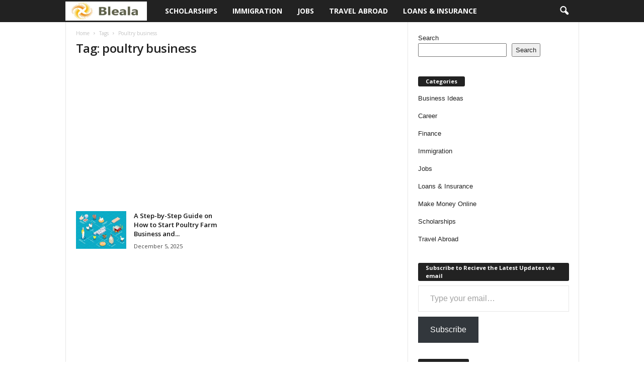

--- FILE ---
content_type: text/html; charset=utf-8
request_url: https://www.google.com/recaptcha/api2/aframe
body_size: 267
content:
<!DOCTYPE HTML><html><head><meta http-equiv="content-type" content="text/html; charset=UTF-8"></head><body><script nonce="r_2LRuxI3B2udeBPykBbkg">/** Anti-fraud and anti-abuse applications only. See google.com/recaptcha */ try{var clients={'sodar':'https://pagead2.googlesyndication.com/pagead/sodar?'};window.addEventListener("message",function(a){try{if(a.source===window.parent){var b=JSON.parse(a.data);var c=clients[b['id']];if(c){var d=document.createElement('img');d.src=c+b['params']+'&rc='+(localStorage.getItem("rc::a")?sessionStorage.getItem("rc::b"):"");window.document.body.appendChild(d);sessionStorage.setItem("rc::e",parseInt(sessionStorage.getItem("rc::e")||0)+1);localStorage.setItem("rc::h",'1769108669266');}}}catch(b){}});window.parent.postMessage("_grecaptcha_ready", "*");}catch(b){}</script></body></html>